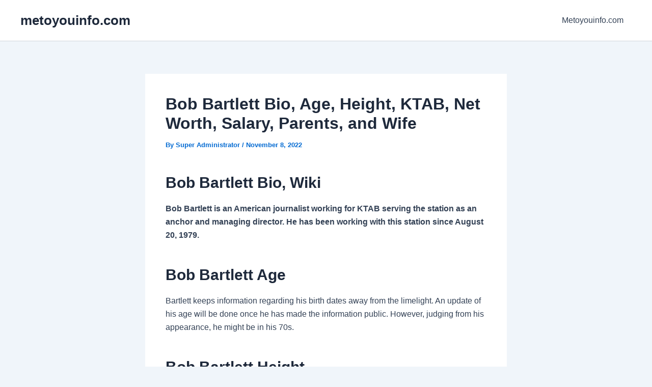

--- FILE ---
content_type: text/html; charset=utf-8
request_url: https://www.google.com/recaptcha/api2/aframe
body_size: 266
content:
<!DOCTYPE HTML><html><head><meta http-equiv="content-type" content="text/html; charset=UTF-8"></head><body><script nonce="G0lnbosIBsZ74vdrrNOX8g">/** Anti-fraud and anti-abuse applications only. See google.com/recaptcha */ try{var clients={'sodar':'https://pagead2.googlesyndication.com/pagead/sodar?'};window.addEventListener("message",function(a){try{if(a.source===window.parent){var b=JSON.parse(a.data);var c=clients[b['id']];if(c){var d=document.createElement('img');d.src=c+b['params']+'&rc='+(localStorage.getItem("rc::a")?sessionStorage.getItem("rc::b"):"");window.document.body.appendChild(d);sessionStorage.setItem("rc::e",parseInt(sessionStorage.getItem("rc::e")||0)+1);localStorage.setItem("rc::h",'1769037395188');}}}catch(b){}});window.parent.postMessage("_grecaptcha_ready", "*");}catch(b){}</script></body></html>